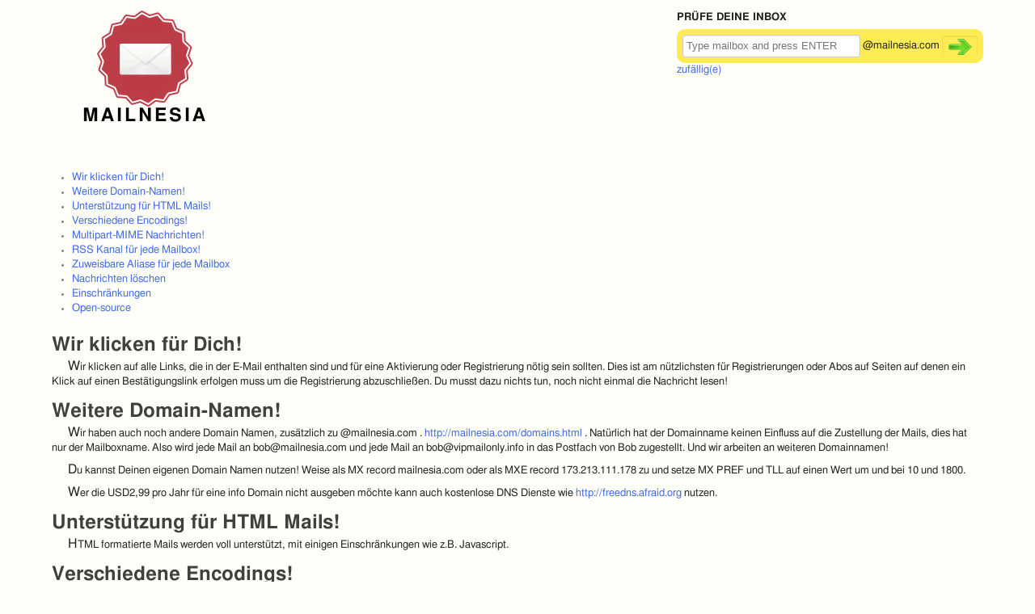

--- FILE ---
content_type: text/html;charset=UTF-8
request_url: https://mailnesia.com/de/features.html
body_size: 4607
content:
<!DOCTYPE html>
<html lang="en">
  <head>
    <!-- Google tag (gtag.js) --><script async src="https://www.googletagmanager.com/gtag/js?id=G-9YV891MPK3"></script><script>window.dataLayer = window.dataLayer || []; function gtag(){dataLayer.push(arguments);} gtag('js', new Date()); gtag('config', 'G-9YV891MPK3'); </script>
    <title> Mailnesia - Anonyme E-Mail in Sekunden</title>
    <meta name="language" content="de" />
    <link rel="stylesheet" type="text/css" href="/css/style-min.css" />
    <meta http-equiv="Content-Type" content="text/html; charset=utf-8" />
  </head>
  <body>
    <div id="fm-top">
      <script type="text/javascript">atOptions = {'key' : 'c0c5d617b8239cedb2785a37d5051966','format' : 'iframe','height' : 90,'width' : 728,'params' : {}}; document.write('<scr' + 'ipt type="text/javascript" src="http' + (location.protocol === 'https:' ? 's' : '') + '://www.effectivecreativeformat.com/c0c5d617b8239cedb2785a37d5051966/invoke.js"></scr' + 'ipt>');</script>
    </div>
    <div id="header">
      <div id="logo">
        <a href="/de/"><img width="119" height="119"
                                         src="/logo.png" alt="Mailnesia logo" /></a>
        <div>
          <a href="/de/">MAILNESIA</a>
        </div>
      </div>
      <div class="right">
        <p>PRÜFE DEINE INBOX</p>
        <div id="form">
          <form method="post" action="/redirect/" enctype="application/x-www-form-urlencoded">
            <input type="text" name="mailbox" tabindex="2"
                   value="" size="20" maxlength="35" onfocus="this.value = this.value;"
                   id="mailbox" placeholder="Type mailbox and press ENTER" /> @mailnesia.com
            <input type="submit" id="sm" value="OK"/>
          </form>
        </div>
        <a href="/random/">zufällig(e)</a>
      </div>
    </div>



<div id="main"><h1></h1><ul><li><a href="#links">Wir klicken für Dich!</a></li><li><a href="#sec1">Weitere Domain-Namen!</a></li><li><a href="#html">Unterstützung für HTML Mails!</a></li><li><a href="#sec3">Verschiedene Encodings!</a></li><li><a href="#sec4">Multipart-MIME Nachrichten!</a></li><li><a href="#rss">RSS Kanal für jede Mailbox!</a></li><li><a href="#alias">Zuweisbare Aliase für jede Mailbox</a></li><li><a href="#sec7">Nachrichten löschen</a></li><li><a href="#sec8">Einschränkungen</a></li><li><a href="#sec12">Open-source</a></li></ul><h2 id="links">Wir klicken für Dich!</h2>

<p>Wir klicken auf alle Links, die in der E-Mail enthalten sind und für eine Aktivierung oder Registrierung nötig sein sollten. Dies ist am nützlichsten für Registrierungen oder Abos auf Seiten auf denen ein Klick auf einen Bestätigungslink erfolgen muss um die Registrierung abzuschließen. Du musst dazu nichts tun, noch nicht einmal die Nachricht lesen!</p>

<h2 id="sec1">Weitere Domain-Namen!</h2>

<p>Wir haben auch noch andere Domain Namen, zusätzlich zu @mailnesia.com . <a href="/domains.html">http://mailnesia.com/domains.html</a> . Natürlich hat der Domainname keinen Einfluss auf die Zustellung der Mails, dies hat nur der Mailboxname. Also wird jede Mail an bob@mailnesia.com und jede Mail an bob@vipmailonly.info in das Postfach von Bob zugestellt. Und wir arbeiten an weiteren Domainnamen!</p>

<p>Du kannst Deinen eigenen Domain Namen nutzen! Weise als MX record mailnesia.com oder als MXE record 173.213.111.178 zu und setze MX PREF und TLL auf einen Wert um und bei 10 und 1800.</p>

<p>Wer die USD2,99 pro Jahr für eine info Domain nicht ausgeben möchte kann auch kostenlose DNS Dienste wie <a href="http://freedns.afraid.org">http://freedns.afraid.org</a> nutzen.</p>

<h2 id="html">Unterstützung für HTML Mails!</h2>

<p>HTML formatierte Mails werden voll unterstützt, mit einigen Einschränkungen wie z.B. Javascript.</p>

<h2 id="sec3">Verschiedene Encodings!</h2>

<p>Viele verschiedene Encodings werden unterstützt, so z.B. Unicode (UTF-8), Western/Latin/Central European (ISO-8859-1/2), Chinesisch, Japanisch, Koreanisch usw.</p>

<h2 id="sec4">Multipart-MIME Nachrichten!</h2>

<p>Nachrichten, die aus verschiedenen Teilen bestehen (HTML, text, Anhänge) werden unterstützt. Es werden alle Teile angezeigt, einer nach dem anderen. Es werden für die Klicks allerdings nur die Text-Mails genutzt, andere Teile werden ignoriert). Bilder, auch fremder Domains, werden angezeigt.</p>

<h2 id="rss">RSS Kanal für jede Mailbox!</h2>

<p>Wenn Du erfahren möchtest, wann eine neue Mail eingegangen ist, klicke auf den RSS Button auf der gewünschten Mailbox-Seite. So kannst Du E-Mail Newsletter in einen RSS Feed umwandeln (email-to-RSS).</p>

<ul>
<li><p>mailcount: die Anzahl der Mails die als RSS angezeit werden sollen, 10 wenn nichts angegeben ist</p></li>
<li><p>format: "html" or "plain", defaults to the one that is greater (in bytes)</p></li>
</ul>

<p>Beispiel: mailnesia.com/rss/mailbox_name?mailcount=50&amp;format=plain</p>

<h2 id="alias">Zuweisbare Aliase für jede Mailbox</h2>

<p>Wenn Du nicht möchtest, dass jeder Deine E-Mails liest weise Deiner Mailbox einen Alias zu. Du gibst den Alias raus, der Abruf der NAchricht ist aber nur über den Original Mailboxnamen möglich, nicht über den Alias!</p>

<p>Sobald Du eine leere Mailbox öffnest, kannst Du einen Alias zuweisen. Das darf jeder beliebige Name sein, solange es unter dem Alias eine ebenfalls leere Mailbox gibt. Sonst würde auf die in der Alias-Mailbox liegenden Mails ja nicht mehr zugegriffen werden können. Ebenfalls kann kein Aliasname gewählt werden den en bereits gibt. Die Zeicheneinschränkungen (siehe unten) gelten ebenfalls für Aliase.</p>

<p>Nehmen wir, an, Du weist den Alias nudac6 der Mailbox magnic zu!</p>

<p>Sobald jemand nudac6 öffnet erhält er eine Fehlermeldung, dass dies ein Aliasname sei und die hierhin geschickte Mail woanders aufläuft. Im Postfach magnic steht ein Hinweis, dass dies ein Alias zu nudac6 ist.</p>

<p>Ein Alias kann nicht geändert werden; die Aliase leere Postfächer werden aber einmal am Tag resettet und können neu zugewiesen werden.</p>

<h2 id="sec7">Nachrichten löschen</h2>

<p>Nachrichten werden automatisch nach zwei Monaten gelöscht. Im Moment ist nicht vorgesehen, Nachrichten händisch zu löschen (wir denken aber darüber nach).</p>

<p>Sie können eine einzelne Nachricht mit der Delete-Taste löschen, oder alle Nachrichten durch wischen mit den Papierkorb-Icon über der Nachrichtenliste</p>

<h2 id="sec8">Einschränkungen</h2>

<h3 id="sec9">Nur empfangen</h3>

<p>Im Moment werden keine Nachrichten versendet.</p>

<h3 id="sec10">Nachrichtengrösse</h3>

<p>Nachrichten dürfen maximal 500 Kilobytes gross sein, alles darüber Hinausgehende ist nicht abrufbar.</p>

<h3 id="sec11">Postfachnamen</h3>

<p>Der Name von Postfächern (und Aliasen) darf nicht länger als 30 Zeichen sein und darf nur aus den Buchstaben [a-z], den Ziffern [0-9], dem Minuszeichen, dem Punkt, dem Unterstrich und dem Pluszeichen bestehen [-._+].</p>

<h2 id="sec12">Open-source</h2>

<p>Öffentlich gehosted auf <a href="https://github.com/Gilwyad/mailnesia.com">GitHub</a> wo der komplette Quell-Code eingesehen, Änderungen vorgeschlagen, Kommentare hinterlassen, Problemmeldungen und Wünsche hinterlassen werden können. </p>
</div>


<div id="footer"><div class="left"><a href="/" class="en" title="in English" onClick="return setLanguage('en',1);">in English</a> &middot; <a href="/hu/" class="hu" title="magyarul" onClick="return setLanguage('hu',1);">magyarul</a> &middot; <a href="/it/" class="it" title="Italiano" onClick="return setLanguage('it',1);">Italiano</a> &middot; <a href="/lv/" class="lv" title="latviešu valoda" onClick="return setLanguage('lv',1);">latviešu valoda</a> &middot; <a href="/fi/" class="fi" title="suomi" onClick="return setLanguage('fi',1);">suomi</a> &middot; <a href="/pt/" class="pt" title="português" onClick="return setLanguage('pt',1);">português</a> &middot; <a href="/de/" class="de" title="auf Deutsch" onClick="return setLanguage('de',1);">auf Deutsch</a> &middot; <a href="/ru/" class="ru" title="на русском языке" onClick="return setLanguage('ru',1);">на русском языке</a> &middot; <a href="/pl/" class="pl" title="po polsku" onClick="return setLanguage('pl',1);">po polsku</a> &middot; <a href="/zh/" class="zh" title="繁體中文" onClick="return setLanguage('zh',1);">繁體中文</a> &middot; <a href="/fr/" class="fr" title="En Français" onClick="return setLanguage('fr',1);">En Français</a> &middot; <a href="/es/" class="es" title="En Español" onClick="return setLanguage('es',1);">En Español</a> &middot; <a href="/cs/" class="cs" title="V češtině" onClick="return setLanguage('cs',1);">V češtině</a> &middot; <a href="/es-ar/" class="es-ar" title="En Español de Argentina" onClick="return setLanguage('es-ar',1);">En Español de Argentina</a> &middot; <a href="/" class="sv" title="på svenska" onClick="return setLanguage('sv',0);">på svenska</a> &middot; <a href="/" class="hr" title="na hrvatskom" onClick="return setLanguage('hr',0);">na hrvatskom</a> &middot; <a href="/" class="nl" title="in het Nederlands" onClick="return setLanguage('nl',0);">in het Nederlands</a> &middot; <a href="/" class="sl" title="v slovenščini" onClick="return setLanguage('sl',0);">v slovenščini</a> &middot; <a href="/" class="ar" title="بالعربي" onClick="return setLanguage('ar',0);">بالعربي</a> &middot; <a href="/ms/" class="ms" title="Dalam bahasa melayu" onClick="return setLanguage('ms',1);">Dalam bahasa melayu</a> &middot; <a href="/id/" class="id" title="Bahasa Indonesia" onClick="return setLanguage('id',1);">Bahasa Indonesia</a> &middot; <a href="/pt-br/" class="pt-br" title="Em Português do Brasil" onClick="return setLanguage('pt-br',1);">Em Português do Brasil</a> &middot; <a href="/" class="tr" title="Türkçe" onClick="return setLanguage('tr',0);">Türkçe</a> &middot; <a href="/" class="hi" title="हिंदी" onClick="return setLanguage('hi',0);">हिंदी</a> &middot; <a href="/el/" class="el" title="Ελληνικά" onClick="return setLanguage('el',1);">Ελληνικά</a> &middot; <a href="/zh-cn/" class="zh-cn" title="简体中文" onClick="return setLanguage('zh-cn',1);">简体中文</a> &middot; <a href="/" class="fa-ir" title="العربية" onClick="return setLanguage('fa-ir',0);">العربية</a> &middot; <a href="/" class="sr" title="na Srpskom" onClick="return setLanguage('sr',0);">na Srpskom</a> &middot; <a href="/" class="ro" title="în Română" onClick="return setLanguage('ro',0);">în Română</a> &middot; <a href="/vi/" class="vi" title="bằng Tiếng Việt" onClick="return setLanguage('vi',1);">bằng Tiếng Việt</a></div><div class="right">Built with the <a href="https://perl.org">Perl Programming Language</a> &middot; <a href="/terms-of-service.html">Terms and conditions of service</a> &middot; <a href="/privacy-policy.html">Privacy policy</a></div></div><script src="//ajax.googleapis.com/ajax/libs/jquery/1.7.1/jquery.min.js" type="text/javascript"></script><script src="//cdnjs.cloudflare.com/ajax/libs/moment.js/2.9.0/moment-with-locales.min.js" type="text/javascript"></script><script src="/js/javascript-min.js" type="text/javascript"></script></body></html>



--- FILE ---
content_type: text/css
request_url: https://mailnesia.com/css/style-min.css
body_size: 62623
content:
html,body{margin:0;padding:0}h1,h2,h3,h4,h5,h6,p,blockquote,pre,a,abbr,acronym,address,cite,code,del,dfn,em,img,q,s,samp,small,strike,strong,sub,sup,tt,var,dd,dl,dt,li,ol,ul,fieldset,form,label,legend,button,table,caption,tbody,tfoot,thead,tr,th,td{margin:0;padding:0;border:0;font-weight:normal;font-style:normal;font-size:100%;line-height:1;font-family:inherit}table{border-collapse:collapse;border-spacing:0}ol,ul{list-style:none}q:before,q:after,blockquote:before,blockquote:after{content:""}html{overflow-y:scroll;font-size:100%;-webkit-text-size-adjust:100%;-ms-text-size-adjust:100%}a:focus{outline:thin dotted}a:hover,a:active{outline:0}article,aside,details,figcaption,figure,footer,header,hgroup,nav,section{display:block}img{border:0;-ms-interpolation-mode:bicubic}button,input,select,textarea{font-size:100%;margin:0;vertical-align:baseline;*vertical-align:middle}button,input{line-height:normal;*overflow:visible}button::-moz-focus-inner,input::-moz-focus-inner{border:0;padding:0}button,input[type="button"],input[type="reset"],input[type="submit"]{cursor:pointer;-webkit-appearance:button}input[type="search"]{-webkit-appearance:textfield;-webkit-box-sizing:content-box;-moz-box-sizing:content-box;box-sizing:content-box}input[type="search"]::-webkit-search-decoration{-webkit-appearance:none}textarea{overflow:auto;vertical-align:top}body{background-color:#fff;margin:0;font-family:"Helvetica Neue",Helvetica,Arial,sans-serif;font-size:13px;font-weight:normal;line-height:18px;color:#404040}.hide{display:none}.show{display:block}p{font-size:13px;font-weight:normal;line-height:18px;margin-bottom:9px}p small{font-size:11px;color:#bfbfbf}h1,h2,h3,h4,h5,h6{font-weight:bold;color:#404040}h1 small,h2 small,h3 small,h4 small,h5 small,h6 small{color:#bfbfbf}h1{margin-bottom:18px;font-size:30px;line-height:36px}h1 small{font-size:18px}h2{font-size:24px;line-height:36px}h2 small{font-size:14px}h3,h4,h5,h6{line-height:36px}h3{font-size:18px}h3 small{font-size:14px}h4{font-size:16px}h4 small{font-size:12px}h5{font-size:14px}h6{font-size:13px;color:#bfbfbf;text-transform:uppercase}ul,ol{margin:0 0 18px 25px}ul ul,ul ol,ol ol,ol ul{margin-bottom:0}ul{list-style:disc}ol{list-style:decimal}li{line-height:18px;color:gray}ul.unstyled{list-style:none;margin-left:0}dl{margin-bottom:18px}dl dt,dl dd{line-height:18px}dl dt{font-weight:bold}dl dd{margin-left:9px}hr{margin:20px 0 19px;border:0;border-bottom:1px solid #eee}strong{font-style:inherit;font-weight:bold}em{font-style:italic;font-weight:inherit;line-height:inherit}code,pre{padding:0 3px 2px;font-family:Monaco,Andale Mono,Courier New,monospace;font-size:12px;-webkit-border-radius:3px;-moz-border-radius:3px;border-radius:3px}code{background-color:#fee9cc;color:rgba(0,0,0,0.75);padding:1px 3px}pre{background-color:#f5f5f5;display:block;padding:8.5px;margin:0 0 18px;line-height:18px;font-size:12px;border:1px solid #ccc;border:1px solid rgba(0,0,0,0.15);-webkit-border-radius:3px;-moz-border-radius:3px;border-radius:3px;white-space:pre;white-space:pre-wrap;word-wrap:break-word}form{margin-bottom:18px}label,input,select,textarea{font-family:"Helvetica Neue",Helvetica,Arial,sans-serif;font-size:13px;font-weight:normal;line-height:normal}label{padding-top:6px;font-size:13px;line-height:18px;width:130px;text-align:right;color:#404040}form .input{margin-left:150px}input[type=checkbox],input[type=radio]{cursor:pointer}input,textarea,select,.uneditable-input{display:inline-block;width:210px;height:18px;padding:4px;font-size:13px;line-height:18px;color:gray;border:1px solid #ccc;-webkit-border-radius:3px;-moz-border-radius:3px;border-radius:3px}select{padding:initial}input[type=checkbox],input[type=radio]{width:auto;height:auto;padding:0;margin:3px 0;*margin-top:0;line-height:normal;border:0}input[type=file]{background-color:#fff;padding:initial;border:initial;line-height:initial;-webkit-box-shadow:none;-moz-box-shadow:none;box-shadow:none}input[type=button],input[type=reset],input[type=submit]{width:auto;height:auto}select,input[type=file]{height:27px;*height:auto;line-height:27px;*margin-top:4px}select[multiple]{height:inherit;background-color:#fff}textarea{height:auto}input,textarea{-webkit-transition:border linear .2s,box-shadow linear .2s;-moz-transition:border linear .2s,box-shadow linear .2s;-ms-transition:border linear .2s,box-shadow linear .2s;-o-transition:border linear .2s,box-shadow linear .2s;transition:border linear .2s,box-shadow linear .2s;-webkit-box-shadow:inset 0 1px 3px rgba(0,0,0,0.1);-moz-box-shadow:inset 0 1px 3px rgba(0,0,0,0.1);box-shadow:inset 0 1px 3px rgba(0,0,0,0.1)}input:focus,textarea:focus{outline:0;border-color:rgba(82,168,236,0.8);-webkit-box-shadow:inset 0 1px 3px rgba(0,0,0,0.1),0 0 8px rgba(82,168,236,0.6);-moz-box-shadow:inset 0 1px 3px rgba(0,0,0,0.1),0 0 8px rgba(82,168,236,0.6);box-shadow:inset 0 1px 3px rgba(0,0,0,0.1),0 0 8px rgba(82,168,236,0.6)}input[type=file]:focus,input[type=checkbox]:focus,select:focus{-webkit-box-shadow:none;-moz-box-shadow:none;box-shadow:none;outline:1px dotted #666}.actions{background:#f5f5f5;margin-top:18px;margin-bottom:18px;padding:17px 20px 18px 150px;border-top:1px solid #ddd;-webkit-border-radius:0 0 3px 3px;-moz-border-radius:0 0 3px 3px;border-radius:0 0 3px 3px}.actions .secondary-action{float:right}.actions .secondary-action a{line-height:30px}.actions .secondary-action a:hover{text-decoration:underline}.help-inline,.help-block{font-size:13px;line-height:18px;color:#bfbfbf}.help-inline{padding-left:5px;*position:relative;*top:-5px}.help-block{display:block;max-width:600px}.inline-inputs{color:gray}.inline-inputs span{padding:0 2px 0 1px}.input-prepend input,.input-append input{-webkit-border-radius:0 3px 3px 0;-moz-border-radius:0 3px 3px 0;border-radius:0 3px 3px 0}.input-prepend .add-on,.input-append .add-on{position:relative;background:#f5f5f5;border:1px solid #ccc;z-index:2;float:left;display:block;width:auto;min-width:16px;height:18px;padding:4px 4px 4px 5px;margin-right:-1px;font-weight:normal;line-height:18px;color:#bfbfbf;text-align:center;text-shadow:0 1px 0 #fff;-webkit-border-radius:3px 0 0 3px;-moz-border-radius:3px 0 0 3px;border-radius:3px 0 0 3px}.input-prepend .active,.input-append .active{background:#a9dba9;border-color:#46a546}.input-prepend .add-on{*margin-top:1px}.input-append input{float:left;-webkit-border-radius:3px 0 0 3px;-moz-border-radius:3px 0 0 3px;border-radius:3px 0 0 3px}.input-append .add-on{-webkit-border-radius:0 3px 3px 0;-moz-border-radius:0 3px 3px 0;border-radius:0 3px 3px 0;margin-right:0;margin-left:-1px}.inputs-list{margin:0 0 5px;width:100%}.inputs-list li{display:block;padding:0;width:100%}.inputs-list label{display:block;float:none;width:auto;padding:0;margin-left:20px;line-height:18px;text-align:left;white-space:normal}.inputs-list label strong{color:gray}.inputs-list label small{font-size:11px;font-weight:normal}.inputs-list .inputs-list{margin-left:25px;margin-bottom:10px;padding-top:0}.inputs-list:first-child{padding-top:6px}.inputs-list li+li{padding-top:2px}.inputs-list input[type=radio],.inputs-list input[type=checkbox]{margin-bottom:0;margin-left:-20px;float:left}.form-stacked{padding-left:20px}.form-stacked fieldset{padding-top:9px}.form-stacked legend{padding-left:0}.form-stacked label{display:block;float:none;width:auto;font-weight:bold;text-align:left;line-height:20px;padding-top:0}.form-stacked .clearfix{margin-bottom:9px}.form-stacked .clearfix div.input{margin-left:0}.form-stacked .inputs-list{margin-bottom:0}.form-stacked .inputs-list li{padding-top:0}.form-stacked .inputs-list li label{font-weight:normal;padding-top:0}.form-stacked div.clearfix.error{padding-top:10px;padding-bottom:10px;padding-left:10px;margin-top:0;margin-left:-10px}.form-stacked .actions{margin-left:-20px;padding-left:20px}table th{padding-top:9px;font-weight:bold;vertical-align:middle}table tbody th{border-top:1px solid #ddd;vertical-align:top}.condensed-table th,.condensed-table td{padding:5px 5px 4px}.bordered-table{border:1px solid #ddd;border-collapse:separate;*border-collapse:collapse;-webkit-border-radius:4px;-moz-border-radius:4px;border-radius:4px}.bordered-table th+th,.bordered-table td+td,.bordered-table th+td{border-left:1px solid #ddd}.bordered-table thead tr:first-child th:first-child,.bordered-table tbody tr:first-child td:first-child{-webkit-border-radius:4px 0 0 0;-moz-border-radius:4px 0 0 0;border-radius:4px 0 0 0}.bordered-table thead tr:first-child th:last-child,.bordered-table tbody tr:first-child td:last-child{-webkit-border-radius:0 4px 0 0;-moz-border-radius:0 4px 0 0;border-radius:0 4px 0 0}.bordered-table tbody tr:last-child td:first-child{-webkit-border-radius:0 0 0 4px;-moz-border-radius:0 0 0 4px;border-radius:0 0 0 4px}.bordered-table tbody tr:last-child td:last-child{-webkit-border-radius:0 0 4px 0;-moz-border-radius:0 0 4px 0;border-radius:0 0 4px 0}table .span1{width:20px}table .span2{width:60px}table .span3{width:100px}table .span4{width:140px}table .span5{width:180px}table .span6{width:220px}table .span7{width:260px}table .span8{width:300px}table .span9{width:340px}table .span10{width:380px}table .span11{width:420px}table .span12{width:460px}table .span13{width:500px}table .span14{width:540px}table .span15{width:580px}table .span16{width:620px}.zebra-striped tbody tr:nth-child(odd) td,.zebra-striped tbody tr:nth-child(odd) th{background-color:#f9f9f9}.zebra-striped tbody tr:hover td,.zebra-striped tbody tr:hover th{background-color:#f5f5f5}table .header{cursor:pointer}table .header:after{content:"";float:right;margin-top:7px;border-width:0 4px 4px;border-style:solid;border-color:#000 transparent;visibility:hidden}table .headerSortUp,table .headerSortDown{background-color:rgba(141,192,219,0.25);text-shadow:0 1px 1px rgba(255,255,255,0.75)}table .header:hover:after{visibility:visible}table .headerSortDown:after,table .headerSortDown:hover:after{visibility:visible;filter:alpha(opacity=60);-khtml-opacity:.6;-moz-opacity:.6;opacity:.6}table .headerSortUp:after{border-bottom:0;border-left:4px solid transparent;border-right:4px solid transparent;border-top:4px solid #000;visibility:visible;-webkit-box-shadow:none;-moz-box-shadow:none;box-shadow:none;filter:alpha(opacity=60);-khtml-opacity:.6;-moz-opacity:.6;opacity:.6}table .blue{color:#049cdb;border-bottom-color:#049cdb}table .headerSortUp.blue,table .headerSortDown.blue{background-color:#ade6fe}table .green{color:#46a546;border-bottom-color:#46a546}table .headerSortUp.green,table .headerSortDown.green{background-color:#cdeacd}table .red{color:#9d261d;border-bottom-color:#9d261d}table .headerSortUp.red,table .headerSortDown.red{background-color:#f4c8c5}table .yellow{color:#ffc40d;border-bottom-color:#ffc40d}table .headerSortUp.yellow,table .headerSortDown.yellow{background-color:#fff6d9}table .orange{color:#f89406;border-bottom-color:#f89406}table .headerSortUp.orange,table .headerSortDown.orange{background-color:#fee9cc}table .purple{color:#7a43b6;border-bottom-color:#7a43b6}table .headerSortUp.purple,table .headerSortDown.purple{background-color:#e2d5f0}.topbar{height:40px;position:fixed;top:0;left:0;right:0;z-index:10000;overflow:visible}.topbar a{color:#bfbfbf;text-shadow:0 -1px 0 rgba(0,0,0,0.25)}.topbar h3 a:hover,.topbar .brand:hover,.topbar ul .active>a{background-color:#333;background-color:rgba(255,255,255,0.05);color:#fff;text-decoration:none}.topbar h3{position:relative}.topbar h3 a,.topbar .brand{float:left;display:block;padding:8px 20px 12px;margin-left:-20px;color:#fff;font-size:20px;font-weight:200;line-height:1}.topbar p{margin:0;line-height:40px}.topbar p a:hover{background-color:transparent;color:#fff}.topbar form{float:left;margin:5px 0 0 0;position:relative;filter:alpha(opacity=100);-khtml-opacity:1;-moz-opacity:1;opacity:1}.topbar form.pull-right{float:right}.topbar input{background-color:#444;background-color:rgba(255,255,255,0.3);font-family:"Helvetica Neue",Helvetica,Arial,sans-serif;font-size:normal;font-weight:13px;line-height:1;padding:4px 9px;color:#fff;color:rgba(255,255,255,0.75);border:1px solid #111;-webkit-border-radius:4px;-moz-border-radius:4px;border-radius:4px;-webkit-box-shadow:inset 0 1px 2px rgba(0,0,0,0.1),0 1px 0 rgba(255,255,255,0.25);-moz-box-shadow:inset 0 1px 2px rgba(0,0,0,0.1),0 1px 0 rgba(255,255,255,0.25);box-shadow:inset 0 1px 2px rgba(0,0,0,0.1),0 1px 0 rgba(255,255,255,0.25);-webkit-transition:none;-moz-transition:none;-ms-transition:none;-o-transition:none;transition:none}.topbar input:-moz-placeholder{color:#e6e6e6}.topbar input::-webkit-input-placeholder{color:#e6e6e6}.topbar input:hover{background-color:#bfbfbf;background-color:rgba(255,255,255,0.5);color:#fff}.topbar input:focus,.topbar input.focused{outline:0;background-color:#fff;color:#404040;text-shadow:0 1px 0 #fff;border:0;padding:5px 10px;-webkit-box-shadow:0 0 3px rgba(0,0,0,0.15);-moz-box-shadow:0 0 3px rgba(0,0,0,0.15);box-shadow:0 0 3px rgba(0,0,0,0.15)}.topbar-inner,.topbar .fill{background-color:#222;background-color:#222;background-repeat:repeat-x;background-image:-khtml-gradient(linear,left top,left bottom,from(#333),to(#222));background-image:-moz-linear-gradient(top,#333,#222);background-image:-ms-linear-gradient(top,#333,#222);background-image:-webkit-gradient(linear,left top,left bottom,color-stop(0,#333),color-stop(100%,#222));background-image:-webkit-linear-gradient(top,#333,#222);background-image:-o-linear-gradient(top,#333,#222);background-image:linear-gradient(top,#333,#222);filter:progid:DXImageTransform.Microsoft.gradient(startColorstr='#333333',endColorstr='#222222',GradientType=0);-webkit-box-shadow:0 1px 3px rgba(0,0,0,0.25),inset 0 -1px 0 rgba(0,0,0,0.1);-moz-box-shadow:0 1px 3px rgba(0,0,0,0.25),inset 0 -1px 0 rgba(0,0,0,0.1);box-shadow:0 1px 3px rgba(0,0,0,0.25),inset 0 -1px 0 rgba(0,0,0,0.1)}.topbar div>ul,.nav{display:block;float:left;margin:0 10px 0 0;position:relative;left:0}.topbar div>ul>li,.nav>li{display:block;float:left}.topbar div>ul a,.nav a{display:block;float:none;padding:10px 10px 11px;line-height:19px;text-decoration:none}.topbar div>ul a:hover,.nav a:hover{color:#fff;text-decoration:none}.topbar div>ul .active>a,.nav .active>a{background-color:#222;background-color:rgba(0,0,0,0.5)}.topbar div>ul.secondary-nav,.nav.secondary-nav{float:right;margin-left:10px;margin-right:0}.topbar div>ul.secondary-nav .menu-dropdown,.nav.secondary-nav .menu-dropdown,.topbar div>ul.secondary-nav .dropdown-menu,.nav.secondary-nav .dropdown-menu{right:0;border:0}.topbar div>ul a.menu:hover,.nav a.menu:hover,.topbar div>ul li.open .menu,.nav li.open .menu,.topbar div>ul .dropdown-toggle:hover,.nav .dropdown-toggle:hover,.topbar div>ul .dropdown.open .dropdown-toggle,.nav .dropdown.open .dropdown-toggle{background:#444;background:rgba(255,255,255,0.05)}.topbar div>ul .menu-dropdown,.nav .menu-dropdown,.topbar div>ul .dropdown-menu,.nav .dropdown-menu{background-color:#333}.topbar div>ul .menu-dropdown a.menu,.nav .menu-dropdown a.menu,.topbar div>ul .dropdown-menu a.menu,.nav .dropdown-menu a.menu,.topbar div>ul .menu-dropdown .dropdown-toggle,.nav .menu-dropdown .dropdown-toggle,.topbar div>ul .dropdown-menu .dropdown-toggle,.nav .dropdown-menu .dropdown-toggle{color:#fff}.topbar div>ul .menu-dropdown a.menu.open,.nav .menu-dropdown a.menu.open,.topbar div>ul .dropdown-menu a.menu.open,.nav .dropdown-menu a.menu.open,.topbar div>ul .menu-dropdown .dropdown-toggle.open,.nav .menu-dropdown .dropdown-toggle.open,.topbar div>ul .dropdown-menu .dropdown-toggle.open,.nav .dropdown-menu .dropdown-toggle.open{background:#444;background:rgba(255,255,255,0.05)}.topbar div>ul .menu-dropdown li a,.nav .menu-dropdown li a,.topbar div>ul .dropdown-menu li a,.nav .dropdown-menu li a{color:#999;text-shadow:0 1px 0 rgba(0,0,0,0.5)}.topbar div>ul .menu-dropdown li a:hover,.nav .menu-dropdown li a:hover,.topbar div>ul .dropdown-menu li a:hover,.nav .dropdown-menu li a:hover{background-color:#191919;background-repeat:repeat-x;background-image:-khtml-gradient(linear,left top,left bottom,from(#292929),to(#191919));background-image:-moz-linear-gradient(top,#292929,#191919);background-image:-ms-linear-gradient(top,#292929,#191919);background-image:-webkit-gradient(linear,left top,left bottom,color-stop(0,#292929),color-stop(100%,#191919));background-image:-webkit-linear-gradient(top,#292929,#191919);background-image:-o-linear-gradient(top,#292929,#191919);background-image:linear-gradient(top,#292929,#191919);filter:progid:DXImageTransform.Microsoft.gradient(startColorstr='#292929',endColorstr='#191919',GradientType=0);color:#fff}.topbar div>ul .menu-dropdown .active a,.nav .menu-dropdown .active a,.topbar div>ul .dropdown-menu .active a,.nav .dropdown-menu .active a{color:#fff}.topbar div>ul .menu-dropdown .divider,.nav .menu-dropdown .divider,.topbar div>ul .dropdown-menu .divider,.nav .dropdown-menu .divider{background-color:#222;border-color:#444}.topbar ul .menu-dropdown li a,.topbar ul .dropdown-menu li a{padding:4px 15px}li.menu,.dropdown{position:relative}a.menu:after,.dropdown-toggle:after{width:0;height:0;display:inline-block;content:"&darr;";text-indent:-99999px;vertical-align:top;margin-top:8px;margin-left:4px;border-left:4px solid transparent;border-right:4px solid transparent;border-top:4px solid #fff;filter:alpha(opacity=50);-khtml-opacity:.5;-moz-opacity:.5;opacity:.5}.menu-dropdown,.dropdown-menu{background-color:#fff;float:left;display:none;position:absolute;top:40px;z-index:900;min-width:160px;max-width:220px;_width:160px;margin-left:0;margin-right:0;padding:6px 0;zoom:1;border-color:#999;border-color:rgba(0,0,0,0.2);border-style:solid;border-width:0 1px 1px;-webkit-border-radius:0 0 6px 6px;-moz-border-radius:0 0 6px 6px;border-radius:0 0 6px 6px;-webkit-box-shadow:0 2px 4px rgba(0,0,0,0.2);-moz-box-shadow:0 2px 4px rgba(0,0,0,0.2);box-shadow:0 2px 4px rgba(0,0,0,0.2);-webkit-background-clip:padding-box;-moz-background-clip:padding-box;background-clip:padding-box}.menu-dropdown li,.dropdown-menu li{float:none;display:block;background-color:none}.menu-dropdown .divider,.dropdown-menu .divider{height:1px;margin:5px 0;overflow:hidden;background-color:#eee;border-bottom:1px solid #fff}.topbar .dropdown-menu a,.dropdown-menu a{display:block;padding:4px 15px;clear:both;font-weight:normal;line-height:18px;color:gray;text-shadow:0 1px 0 #fff}.topbar .dropdown-menu a:hover,.dropdown-menu a:hover,.topbar .dropdown-menu a.hover,.dropdown-menu a.hover{background-color:#ddd;background-repeat:repeat-x;background-image:-khtml-gradient(linear,left top,left bottom,from(#eee),to(#ddd));background-image:-moz-linear-gradient(top,#eee,#ddd);background-image:-ms-linear-gradient(top,#eee,#ddd);background-image:-webkit-gradient(linear,left top,left bottom,color-stop(0,#eee),color-stop(100%,#ddd));background-image:-webkit-linear-gradient(top,#eee,#ddd);background-image:-o-linear-gradient(top,#eee,#ddd);background-image:linear-gradient(top,#eee,#ddd);filter:progid:DXImageTransform.Microsoft.gradient(startColorstr='#eeeeee',endColorstr='#dddddd',GradientType=0);color:#404040;text-decoration:none;-webkit-box-shadow:inset 0 1px 0 rgba(0,0,0,0.025),inset 0 -1px rgba(0,0,0,0.025);-moz-box-shadow:inset 0 1px 0 rgba(0,0,0,0.025),inset 0 -1px rgba(0,0,0,0.025);box-shadow:inset 0 1px 0 rgba(0,0,0,0.025),inset 0 -1px rgba(0,0,0,0.025)}.open .menu,.dropdown.open .menu,.open .dropdown-toggle,.dropdown.open .dropdown-toggle{color:#fff;background:#ccc;background:rgba(0,0,0,0.3)}.open .menu-dropdown,.dropdown.open .menu-dropdown,.open .dropdown-menu,.dropdown.open .dropdown-menu{display:block}.tabs,.pills{margin:0 0 18px;padding:0;list-style:none;zoom:1}.tabs:before,.pills:before,.tabs:after,.pills:after{display:table;content:"";zoom:1}.tabs:after,.pills:after{clear:both}.tabs>li,.pills>li{float:left}.tabs>li>a,.pills>li>a{display:block}.tabs{border-color:#ddd;border-style:solid;border-width:0 0 1px}.tabs>li{position:relative;margin-bottom:-1px}.tabs>li>a{padding:0 15px;margin-right:2px;line-height:34px;border:1px solid transparent;-webkit-border-radius:4px 4px 0 0;-moz-border-radius:4px 4px 0 0;border-radius:4px 4px 0 0}.tabs>li>a:hover{text-decoration:none;background-color:#eee;border-color:#eee #eee #ddd}.tabs .active>a,.tabs .active>a:hover{color:gray;background-color:#fff;border:1px solid #ddd;border-bottom-color:transparent;cursor:default}.tabs .menu-dropdown,.tabs .dropdown-menu{top:35px;border-width:1px;-webkit-border-radius:0 6px 6px 6px;-moz-border-radius:0 6px 6px 6px;border-radius:0 6px 6px 6px}.tabs a.menu:after,.tabs .dropdown-toggle:after{border-top-color:#999;margin-top:15px;margin-left:5px}.tabs li.open.menu .menu,.tabs .open.dropdown .dropdown-toggle{border-color:#999}.tabs li.open a.menu:after,.tabs .dropdown.open .dropdown-toggle:after{border-top-color:#555}.pills a{margin:5px 3px 5px 0;padding:0 15px;line-height:30px;text-shadow:0 1px 1px #fff;-webkit-border-radius:15px;-moz-border-radius:15px;border-radius:15px}.pills a:hover{color:#fff;text-decoration:none;text-shadow:0 1px 1px rgba(0,0,0,0.25);background-color:#00438a}.pills .active a{color:#fff;text-shadow:0 1px 1px rgba(0,0,0,0.25);background-color:#0069d6}.pills-vertical>li{float:none}.tab-content>.tab-pane,.pill-content>.pill-pane,.tab-content>div,.pill-content>div{display:none}.tab-content>.active,.pill-content>.active{display:block}.breadcrumb{padding:7px 14px;margin:0 0 18px;background-color:#f5f5f5;background-repeat:repeat-x;background-image:-khtml-gradient(linear,left top,left bottom,from(#fff),to(#f5f5f5));background-image:-moz-linear-gradient(top,#fff,#f5f5f5);background-image:-ms-linear-gradient(top,#fff,#f5f5f5);background-image:-webkit-gradient(linear,left top,left bottom,color-stop(0,#fff),color-stop(100%,#f5f5f5));background-image:-webkit-linear-gradient(top,#fff,#f5f5f5);background-image:-o-linear-gradient(top,#fff,#f5f5f5);background-image:linear-gradient(top,#fff,#f5f5f5);filter:progid:DXImageTransform.Microsoft.gradient(startColorstr='#ffffff',endColorstr='#f5f5f5',GradientType=0);border:1px solid #ddd;-webkit-border-radius:3px;-moz-border-radius:3px;border-radius:3px;-webkit-box-shadow:inset 0 1px 0 #fff;-moz-box-shadow:inset 0 1px 0 #fff;box-shadow:inset 0 1px 0 #fff}.breadcrumb li{display:inline;text-shadow:0 1px 0 #fff}.breadcrumb .divider{padding:0 5px;color:#bfbfbf}.breadcrumb .active a{color:#404040}.hero-unit{background-color:#f5f5f5;margin-bottom:30px;padding:60px;-webkit-border-radius:6px;-moz-border-radius:6px;border-radius:6px}.hero-unit h1{margin-bottom:0;font-size:60px;line-height:1;letter-spacing:-1px}.hero-unit p{font-size:18px;font-weight:200;line-height:27px}footer{margin-top:17px;padding-top:17px;border-top:1px solid #eee}.page-header{margin-bottom:17px;border-bottom:1px solid #ddd;-webkit-box-shadow:0 1px 0 rgba(255,255,255,0.5);-moz-box-shadow:0 1px 0 rgba(255,255,255,0.5);box-shadow:0 1px 0 rgba(255,255,255,0.5)}.page-header h1{margin-bottom:8px}.btn.danger,.alert-message.danger,.btn.danger:hover,.alert-message.danger:hover,.btn.error,.alert-message.error,.btn.error:hover,.alert-message.error:hover,.btn.success,.alert-message.success,.btn.success:hover,.alert-message.success:hover,.btn.info,.alert-message.info,.btn.info:hover,.alert-message.info:hover{color:#fff}.btn .close,.alert-message .close{font-family:Arial,sans-serif;line-height:18px}.btn.danger,.alert-message.danger,.btn.error,.alert-message.error{background-color:#c43c35;background-repeat:repeat-x;background-image:-khtml-gradient(linear,left top,left bottom,from(#ee5f5b),to(#c43c35));background-image:-moz-linear-gradient(top,#ee5f5b,#c43c35);background-image:-ms-linear-gradient(top,#ee5f5b,#c43c35);background-image:-webkit-gradient(linear,left top,left bottom,color-stop(0,#ee5f5b),color-stop(100%,#c43c35));background-image:-webkit-linear-gradient(top,#ee5f5b,#c43c35);background-image:-o-linear-gradient(top,#ee5f5b,#c43c35);background-image:linear-gradient(top,#ee5f5b,#c43c35);filter:progid:DXImageTransform.Microsoft.gradient(startColorstr='#ee5f5b',endColorstr='#c43c35',GradientType=0);text-shadow:0 -1px 0 rgba(0,0,0,0.25);border-color:#c43c35 #c43c35 #882a25;border-color:rgba(0,0,0,0.1) rgba(0,0,0,0.1) rgba(0,0,0,0.25)}.btn.success,.alert-message.success{background-color:#57a957;background-repeat:repeat-x;background-image:-khtml-gradient(linear,left top,left bottom,from(#62c462),to(#57a957));background-image:-moz-linear-gradient(top,#62c462,#57a957);background-image:-ms-linear-gradient(top,#62c462,#57a957);background-image:-webkit-gradient(linear,left top,left bottom,color-stop(0,#62c462),color-stop(100%,#57a957));background-image:-webkit-linear-gradient(top,#62c462,#57a957);background-image:-o-linear-gradient(top,#62c462,#57a957);background-image:linear-gradient(top,#62c462,#57a957);filter:progid:DXImageTransform.Microsoft.gradient(startColorstr='#62c462',endColorstr='#57a957',GradientType=0);text-shadow:0 -1px 0 rgba(0,0,0,0.25);border-color:#57a957 #57a957 #3d773d;border-color:rgba(0,0,0,0.1) rgba(0,0,0,0.1) rgba(0,0,0,0.25)}.btn.info,.alert-message.info{background-color:#339bb9;background-repeat:repeat-x;background-image:-khtml-gradient(linear,left top,left bottom,from(#5bc0de),to(#339bb9));background-image:-moz-linear-gradient(top,#5bc0de,#339bb9);background-image:-ms-linear-gradient(top,#5bc0de,#339bb9);background-image:-webkit-gradient(linear,left top,left bottom,color-stop(0,#5bc0de),color-stop(100%,#339bb9));background-image:-webkit-linear-gradient(top,#5bc0de,#339bb9);background-image:-o-linear-gradient(top,#5bc0de,#339bb9);background-image:linear-gradient(top,#5bc0de,#339bb9);filter:progid:DXImageTransform.Microsoft.gradient(startColorstr='#5bc0de',endColorstr='#339bb9',GradientType=0);text-shadow:0 -1px 0 rgba(0,0,0,0.25);border-color:#339bb9 #339bb9 #22697d;border-color:rgba(0,0,0,0.1) rgba(0,0,0,0.1) rgba(0,0,0,0.25)}.btn{cursor:pointer;display:inline-block;background-color:#e6e6e6;background-repeat:no-repeat;background-image:-webkit-gradient(linear,0 0,0 100%,from(#fff),color-stop(25%,#fff),to(#e6e6e6));background-image:-webkit-linear-gradient(#fff,#fff 25%,#e6e6e6);background-image:-moz-linear-gradient(top,#fff,#fff 25%,#e6e6e6);background-image:-ms-linear-gradient(#fff,#fff 25%,#e6e6e6);background-image:-o-linear-gradient(#fff,#fff 25%,#e6e6e6);background-image:linear-gradient(#fff,#fff 25%,#e6e6e6);filter:progid:DXImageTransform.Microsoft.gradient(startColorstr='#ffffff',endColorstr='#e6e6e6',GradientType=0);padding:5px 14px 6px;text-shadow:0 1px 1px rgba(255,255,255,0.75);color:#333;font-size:13px;line-height:normal;border:1px solid #ccc;border-bottom-color:#bbb;-webkit-border-radius:4px;-moz-border-radius:4px;border-radius:4px;-webkit-box-shadow:inset 0 1px 0 rgba(255,255,255,0.2),0 1px 2px rgba(0,0,0,0.05);-moz-box-shadow:inset 0 1px 0 rgba(255,255,255,0.2),0 1px 2px rgba(0,0,0,0.05);box-shadow:inset 0 1px 0 rgba(255,255,255,0.2),0 1px 2px rgba(0,0,0,0.05);-webkit-transition:.1s linear all;-moz-transition:.1s linear all;-ms-transition:.1s linear all;-o-transition:.1s linear all;transition:.1s linear all}.btn:hover{background-position:0 -15px;color:#333;text-decoration:none}.btn:focus{outline:1px dotted #666}.btn.primary{color:#fff;background-color:#0064cd;background-repeat:repeat-x;background-image:-khtml-gradient(linear,left top,left bottom,from(#049cdb),to(#0064cd));background-image:-moz-linear-gradient(top,#049cdb,#0064cd);background-image:-ms-linear-gradient(top,#049cdb,#0064cd);background-image:-webkit-gradient(linear,left top,left bottom,color-stop(0,#049cdb),color-stop(100%,#0064cd));background-image:-webkit-linear-gradient(top,#049cdb,#0064cd);background-image:-o-linear-gradient(top,#049cdb,#0064cd);background-image:linear-gradient(top,#049cdb,#0064cd);filter:progid:DXImageTransform.Microsoft.gradient(startColorstr='#049cdb',endColorstr='#0064cd',GradientType=0);text-shadow:0 -1px 0 rgba(0,0,0,0.25);border-color:#0064cd #0064cd #003f81;border-color:rgba(0,0,0,0.1) rgba(0,0,0,0.1) rgba(0,0,0,0.25)}.btn.active,.btn:active{-webkit-box-shadow:inset 0 2px 4px rgba(0,0,0,0.25),0 1px 2px rgba(0,0,0,0.05);-moz-box-shadow:inset 0 2px 4px rgba(0,0,0,0.25),0 1px 2px rgba(0,0,0,0.05);box-shadow:inset 0 2px 4px rgba(0,0,0,0.25),0 1px 2px rgba(0,0,0,0.05)}.btn.disabled{cursor:default;background-image:none;filter:progid:DXImageTransform.Microsoft.gradient(enabled = false);filter:alpha(opacity=65);-khtml-opacity:.65;-moz-opacity:.65;opacity:.65;-webkit-box-shadow:none;-moz-box-shadow:none;box-shadow:none}.btn[disabled]{cursor:default;background-image:none;filter:progid:DXImageTransform.Microsoft.gradient(enabled = false);filter:alpha(opacity=65);-khtml-opacity:.65;-moz-opacity:.65;opacity:.65;-webkit-box-shadow:none;-moz-box-shadow:none;box-shadow:none}.btn.large{font-size:15px;line-height:normal;padding:9px 14px 9px;-webkit-border-radius:6px;-moz-border-radius:6px;border-radius:6px}.btn.small{padding:7px 9px 7px;font-size:11px}:root .alert-message,:root .btn{border-radius:0 \0}button.btn::-moz-focus-inner,input[type=submit].btn::-moz-focus-inner{padding:0;border:0}.close{float:right;color:#000;font-size:20px;font-weight:bold;line-height:13.5px;text-shadow:0 1px 0 #fff;filter:alpha(opacity=25);-khtml-opacity:.25;-moz-opacity:.25;opacity:.25}.close:hover{color:#000;text-decoration:none;filter:alpha(opacity=40);-khtml-opacity:.4;-moz-opacity:.4;opacity:.4}.alert-message{position:relative;padding:7px 15px;margin-bottom:18px;color:#404040;background-color:#eedc94;background-repeat:repeat-x;background-image:-khtml-gradient(linear,left top,left bottom,from(#fceec1),to(#eedc94));background-image:-moz-linear-gradient(top,#fceec1,#eedc94);background-image:-ms-linear-gradient(top,#fceec1,#eedc94);background-image:-webkit-gradient(linear,left top,left bottom,color-stop(0,#fceec1),color-stop(100%,#eedc94));background-image:-webkit-linear-gradient(top,#fceec1,#eedc94);background-image:-o-linear-gradient(top,#fceec1,#eedc94);background-image:linear-gradient(top,#fceec1,#eedc94);filter:progid:DXImageTransform.Microsoft.gradient(startColorstr='#fceec1',endColorstr='#eedc94',GradientType=0);text-shadow:0 -1px 0 rgba(0,0,0,0.25);border-color:#eedc94 #eedc94 #e4c652;border-color:rgba(0,0,0,0.1) rgba(0,0,0,0.1) rgba(0,0,0,0.25);text-shadow:0 1px 0 rgba(255,255,255,0.5);border-width:1px;border-style:solid;-webkit-border-radius:4px;-moz-border-radius:4px;border-radius:4px;-webkit-box-shadow:inset 0 1px 0 rgba(255,255,255,0.25);-moz-box-shadow:inset 0 1px 0 rgba(255,255,255,0.25);box-shadow:inset 0 1px 0 rgba(255,255,255,0.25)}.alert-message .close{margin-top:1px;*margin-top:0}.alert-message a{font-weight:bold;color:#404040}.alert-message.danger p a,.alert-message.error p a,.alert-message.success p a,.alert-message.info p a{color:#fff}.alert-message h5{line-height:18px}.alert-message p{margin-bottom:0}.alert-message div{margin-top:5px;margin-bottom:2px;line-height:28px}.alert-message .btn{-webkit-box-shadow:0 1px 0 rgba(255,255,255,0.25);-moz-box-shadow:0 1px 0 rgba(255,255,255,0.25);box-shadow:0 1px 0 rgba(255,255,255,0.25)}.alert-message.block-message{background-image:none;background-color:#fdf5d9;filter:progid:DXImageTransform.Microsoft.gradient(enabled = false);padding:14px;border-color:#fceec1;-webkit-box-shadow:none;-moz-box-shadow:none;box-shadow:none}.alert-message.block-message ul,.alert-message.block-message p{margin-right:30px}.alert-message.block-message ul{margin-bottom:0}.alert-message.block-message li{color:#404040}.alert-message.block-message .alert-actions{margin-top:5px}.alert-message.block-message.error,.alert-message.block-message.success,.alert-message.block-message.info{color:#404040;text-shadow:0 1px 0 rgba(255,255,255,0.5)}.alert-message.block-message.error{background-color:#fddfde;border-color:#fbc7c6}.alert-message.block-message.success{background-color:#d1eed1;border-color:#bfe7bf}.alert-message.block-message.info{background-color:#ddf4fb;border-color:#c6edf9}.alert-message.block-message.danger p a,.alert-message.block-message.error p a,.alert-message.block-message.success p a,.alert-message.block-message.info p a{color:#404040}.pagination{height:36px;margin:18px 0}.pagination ul{float:left;margin:0;border:1px solid #ddd;border:1px solid rgba(0,0,0,0.15);-webkit-border-radius:3px;-moz-border-radius:3px;border-radius:3px;-webkit-box-shadow:0 1px 2px rgba(0,0,0,0.05);-moz-box-shadow:0 1px 2px rgba(0,0,0,0.05);box-shadow:0 1px 2px rgba(0,0,0,0.05)}.pagination li{display:inline}.pagination a{float:left;padding:0 14px;line-height:34px;border-right:1px solid;border-right-color:#ddd;border-right-color:rgba(0,0,0,0.15);*border-right-color:#ddd;text-decoration:none}.pagination a:hover,.pagination .active a{background-color:#c7eefe}.pagination .disabled a,.pagination .disabled a:hover{background-color:transparent;color:#bfbfbf}.pagination .next a{border:0}.well{background-color:#f5f5f5;margin-bottom:20px;padding:19px;min-height:20px;border:1px solid #eee;border:1px solid rgba(0,0,0,0.05);-webkit-border-radius:4px;-moz-border-radius:4px;border-radius:4px;-webkit-box-shadow:inset 0 1px 1px rgba(0,0,0,0.05);-moz-box-shadow:inset 0 1px 1px rgba(0,0,0,0.05);box-shadow:inset 0 1px 1px rgba(0,0,0,0.05)}.well blockquote{border-color:#ddd;border-color:rgba(0,0,0,0.15)}.modal-backdrop{background-color:#000;position:fixed;top:0;left:0;right:0;bottom:0;z-index:10000}.modal-backdrop.fade{opacity:0}.modal-backdrop,.modal-backdrop.fade.in{filter:alpha(opacity=80);-khtml-opacity:.8;-moz-opacity:.8;opacity:.8}.modal{position:fixed;top:50%;left:50%;z-index:11000;max-height:500px;overflow:auto;width:560px;margin:-250px 0 0 -280px;background-color:#fff;border:1px solid #999;border:1px solid rgba(0,0,0,0.3);*border:1px solid #999;-webkit-border-radius:6px;-moz-border-radius:6px;border-radius:6px;-webkit-box-shadow:0 3px 7px rgba(0,0,0,0.3);-moz-box-shadow:0 3px 7px rgba(0,0,0,0.3);box-shadow:0 3px 7px rgba(0,0,0,0.3);-webkit-background-clip:padding-box;-moz-background-clip:padding-box;background-clip:padding-box}.modal .close{margin-top:7px}.modal.fade{-webkit-transition:opacity .3s linear,top .3s ease-out;-moz-transition:opacity .3s linear,top .3s ease-out;-ms-transition:opacity .3s linear,top .3s ease-out;-o-transition:opacity .3s linear,top .3s ease-out;transition:opacity .3s linear,top .3s ease-out;top:-25%}.modal.fade.in{top:50%}.modal-header{border-bottom:1px solid #eee;padding:5px 15px}.modal-body{padding:15px}.modal-body form{margin-bottom:0}.modal-footer{background-color:#f5f5f5;padding:14px 15px 15px;border-top:1px solid #ddd;-webkit-border-radius:0 0 6px 6px;-moz-border-radius:0 0 6px 6px;border-radius:0 0 6px 6px;-webkit-box-shadow:inset 0 1px 0 #fff;-moz-box-shadow:inset 0 1px 0 #fff;box-shadow:inset 0 1px 0 #fff;zoom:1;margin-bottom:0}.modal-footer:before,.modal-footer:after{display:table;content:"";zoom:1}.modal-footer:after{clear:both}.modal-footer .btn{float:right;margin-left:5px}.modal .popover,.modal .twipsy{z-index:12000}.twipsy{display:block;position:absolute;visibility:visible;padding:5px;font-size:11px;z-index:1000;filter:alpha(opacity=80);-khtml-opacity:.8;-moz-opacity:.8;opacity:.8}.twipsy.fade.in{filter:alpha(opacity=80);-khtml-opacity:.8;-moz-opacity:.8;opacity:.8}.twipsy.above .twipsy-arrow{bottom:0;left:50%;margin-left:-5px;border-left:5px solid transparent;border-right:5px solid transparent;border-top:5px solid #000}.twipsy.left .twipsy-arrow{top:50%;right:0;margin-top:-5px;border-top:5px solid transparent;border-bottom:5px solid transparent;border-left:5px solid #000}.twipsy.below .twipsy-arrow{top:0;left:50%;margin-left:-5px;border-left:5px solid transparent;border-right:5px solid transparent;border-bottom:5px solid #000}.twipsy.right .twipsy-arrow{top:50%;left:0;margin-top:-5px;border-top:5px solid transparent;border-bottom:5px solid transparent;border-right:5px solid #000}.twipsy-inner{padding:3px 8px;background-color:#000;color:white;text-align:center;max-width:200px;text-decoration:none;-webkit-border-radius:4px;-moz-border-radius:4px;border-radius:4px}.twipsy-arrow{position:absolute;width:0;height:0}.popover{position:absolute;top:0;left:0;z-index:1000;padding:5px;display:none}.popover.above .arrow{bottom:0;left:50%;margin-left:-5px;border-left:5px solid transparent;border-right:5px solid transparent;border-top:5px solid #000}.popover.right .arrow{top:50%;left:0;margin-top:-5px;border-top:5px solid transparent;border-bottom:5px solid transparent;border-right:5px solid #000}.popover.below .arrow{top:0;left:50%;margin-left:-5px;border-left:5px solid transparent;border-right:5px solid transparent;border-bottom:5px solid #000}.popover.left .arrow{top:50%;right:0;margin-top:-5px;border-top:5px solid transparent;border-bottom:5px solid transparent;border-left:5px solid #000}.popover .arrow{position:absolute;width:0;height:0}.popover .inner{background:#000;background:rgba(0,0,0,0.8);padding:3px;overflow:hidden;width:280px;-webkit-border-radius:6px;-moz-border-radius:6px;border-radius:6px;-webkit-box-shadow:0 3px 7px rgba(0,0,0,0.3);-moz-box-shadow:0 3px 7px rgba(0,0,0,0.3);box-shadow:0 3px 7px rgba(0,0,0,0.3)}.popover .title{background-color:#f5f5f5;padding:9px 15px;line-height:1;-webkit-border-radius:3px 3px 0 0;-moz-border-radius:3px 3px 0 0;border-radius:3px 3px 0 0;border-bottom:1px solid #eee}.popover .content{background-color:#fff;padding:14px;-webkit-border-radius:0 0 3px 3px;-moz-border-radius:0 0 3px 3px;border-radius:0 0 3px 3px;-webkit-background-clip:padding-box;-moz-background-clip:padding-box;background-clip:padding-box}.popover .content p,.popover .content ul,.popover .content ol{margin-bottom:0}.fade{-webkit-transition:opacity .15s linear;-moz-transition:opacity .15s linear;-ms-transition:opacity .15s linear;-o-transition:opacity .15s linear;transition:opacity .15s linear;opacity:0}.fade.in{opacity:1}.label{padding:1px 3px 2px;font-size:9.75px;font-weight:bold;color:#fff;text-transform:uppercase;white-space:nowrap;background-color:#bfbfbf;-webkit-border-radius:3px;-moz-border-radius:3px;border-radius:3px;text-shadow:none}.label.important{background-color:#c43c35}.label.warning{background-color:#f89406}.label.success{background-color:#46a546}.label.notice{background-color:#62cffc}.media-grid{margin-left:-20px;margin-bottom:0;zoom:1}.media-grid:before,.media-grid:after{display:table;content:"";zoom:1}.media-grid:after{clear:both}.media-grid li{display:inline}.media-grid a{float:left;padding:4px;margin:0 0 18px 20px;border:1px solid #ddd;-webkit-border-radius:4px;-moz-border-radius:4px;border-radius:4px;-webkit-box-shadow:0 1px 1px rgba(0,0,0,0.075);-moz-box-shadow:0 1px 1px rgba(0,0,0,0.075);box-shadow:0 1px 1px rgba(0,0,0,0.075)}.media-grid a img{display:block}.media-grid a:hover{border-color:#0069d6;-webkit-box-shadow:0 1px 4px rgba(0,105,214,0.25);-moz-box-shadow:0 1px 4px rgba(0,105,214,0.25);box-shadow:0 1px 4px rgba(0,105,214,0.25)}form{border:0;font-family:inherit;font-size:100%;font-style:inherit;font-weight:inherit;margin:0;outline:0;padding:0;vertical-align:baseline}input[type=image]{width:auto;height:auto}body{background-color:#fefff8;color:#212121;font-family:freesans,gentium,"dejavu sans",sylfaen,verdana,times,"Times new roman"}a{text-decoration:none;color:RoyalBlue}a:hover{text-decoration:underline}p.rss{margin:20px;font-style:italic}p.image img{vertical-align:middle}li.emails{font-size:120%;margin:30px 0 20px 30px;font-weight:bold}div.emails{background-color:#eef;margin:0}div#header{max-width:90%;margin:auto;height:180px}div#header div#logo{width:20%;float:left}div#header div.right{float:right}div#header div.right div#social{padding-bottom:30px}div#header div.right p{font-weight:bold;margin-bottom:5px}div#header div#form{background-color:#ffeb54;-moz-border-radius:10px;border-radius:10px;-webkit-border-radius:10px;padding:7px}div#header div#form input{vertical-align:middle}div#header div#form input[type=image]{border:0}div#header div#logo a{display:block}div#header div#logo a img{display:block;margin:auto}div#header div#logo div a{color:black;font-size:1.8em;font-weight:bold;letter-spacing:3px;text-align:center}div#main>p:first-letter {margin-left:20px;font-size:120%}div#main{clear:both;margin:auto;max-width:90%}div#main div#content{float:right;border:1px solid #efefef;max-width:78%;min-width:480px;background-color:white;padding:5px}div#main div#content div.left{float:left;width:30%}div#main div#content div.right{float:right;width:69%}div#main div#content table tbody tr td:first-child{width:20%}div#main div#content table tbody tr{margin-bottom:20px}div#main div#menu{margin:0;list-style-type:none;list-style-image:none;list-style-position:outside;padding:0}div#main div#menu ul{list-style-type:none;list-style-image:none;list-style-position:outside;margin:0 auto;width:20%;display:inline-block}div#main div#menu ul li{text-align:center}div#main div#menu ul li a{display:block;font-weight:bold;letter-spacing:3px;color:black;line-height:50px}div#main div#menu ul li a:hover{background:#ecfbff}div#content h2{margin:20px;font-size:150%;letter-spacing:5px}div#content table{float:left;width:25%}div#content table tr{height:50px}div#content table tr td{vertical-align:middle}div#content table tr td a{color:#212121;display:block;font-size:120%}div#content p{margin:5px 0;text-align:justify}div#content p:first-letter {margin-left:20px;font-size:120%}div#content dl{float:right;width:69%}h2.emails{margin:20px;padding:0;text-align:center;font-weight:bold;font-style:italic}h1.emails{margin:0 20px;clear:both}h1.error{background-color:Crimson;width:70%;color:white}h1.error a{color:white}div.error{border-left:20px solid crimson;margin:30px}div.info{margin:auto 7px}div.success{border-left:20px solid LawnGreen;margin:30px}div#empty_mailbox{margin-right:25%}div#empty_mailbox div.alert-message{z-index:-3}div.error dl dt,div.info dl dt,div.success dl dt{text-decoration:underline}div.error dl,div.info dl,div.success dl{margin:0}img{border:0 solid white}dt{font-weight:bold}tr.even{background-color:white}tr.odd{background-color:#eef}div#footer{font-size:11px;line-height:11px;clear:both}div#footer a{text-decoration:underline;color:#262626}div#footer div.right{float:right}div#footer div.left{float:left}table.email{clear:right}table.email>tbody>tr.emailheader>td,table.header>tbody>tr>td{padding:5px;white-space:pre-wrap;white-space:-moz-pre-wrap !important;white-space:-pre-wrap;white-space:-o-pre-wrap;word-wrap:break-word;word-break:break-all}table.title{border:1px dashed SteelBlue;margin:20px}table.title td{background-color:PowderBlue;padding:.4em 2em}a.email{display:block;text-decoration:none}th{border-bottom:1px solid #5a4}table.header{clear:both;padding-top:40px;margin-bottom:0}div.emails div.body{background-color:#eef;font-family:"dejavu sans mono",sylfaen,lucida,"times new roman",arial;padding:0}div.body>div.boxcontent>div.pill-content>div>pre{font-family:"dejavu sans mono",sylfaen,lucida,"times new roman",arial;font-size:100%;font-weight:normal;border:0;white-space:pre-wrap;white-space:-moz-pre-wrap !important;white-space:-pre-wrap;white-space:-o-pre-wrap;word-wrap:break-word;word-break:break-all;background-color:#fff}div.emails div.body div.boxcontent{margin:0;padding:20px;background:white;padding:20px 0 20px 20px;-moz-border-radius-topleft:30px;-moz-border-radius-topright:30px;border-top-left-radius:30px;border-top-right-radius:30px;-webkit-border-top-left-radius:30px;-webkit-border-top-right-radius:30px}div.emails div.body div.boxcontent table td{border-top:0}ul.tabs{margin:0 0 0 60px;border:0}div.emails div#ad_right{float:right}div.content_type{font-size:110%;margin:30px 0 30px 30px;text-decoration:underline}div#prefer_html{float:right;margin-top:15px}div.alias_result{float:right}li.form{clear:both;line-height:2.5em}div.pagination ul{display:inline-block;float:none;overflow:hidden}div.pagination{text-align:center}div#fm-top{width:728px;margin:1em auto}form input[type=submit]#sm{background-image:url("[data-uri]");background-repeat:no-repeat;width:44px;height:27px;border:0;text-indent:-9999em;background-color:transparent;background-position:center}span.mail-image{background-image:url('/mail.png');background-repeat:no-repeat;display:block;margin:0}span.mail1{width:49px;height:41px;background-position:0 0}span.mail2{width:43px;height:42px;background-position:0 -42px}span.mail3{width:45px;height:38px;background-position:0 -85px}span.mail4{width:50px;height:41px;background-position:0 -127px}div#footer div.left a{background-repeat:no-repeat;height:11px;width:16px;margin:3px;text-indent:-9999px;white-space:nowrap;display:inline-block}div#footer div.left a.en{background:url([data-uri]) no-repeat}div#footer div.left a.hu{background:url([data-uri])}div#footer div.left a.it{background:url([data-uri])}div#footer div.left a.lv{background:url([data-uri])}div#footer div.left a.fi{background:url([data-uri])}div#footer div.left a.pt{background:url([data-uri])}div#footer div.left a.de{background:url([data-uri])}div#footer div.left a.ru{background:url([data-uri])}div#footer div.left a.pl{background:url([data-uri])}div#footer div.left a.fr{background:url([data-uri])}div#footer div.left a.es{background:url([data-uri])}div#footer div.left a.cs{background:url([data-uri])}div#footer div.left a.es-ar{background:url([data-uri])}div#footer div.left a.sv{background:url([data-uri])}div#footer div.left a.hr{background:url([data-uri]);height:8px;vertical-align:middle}div#footer div.left a.nl{background:url([data-uri])}div#footer div.left a.sl{background:url([data-uri]);height:8px;vertical-align:middle}div#footer div.left a.ar{background:url([data-uri])}div#footer div.left a.ms{background:url([data-uri]);height:8px;vertical-align:middle}div#footer div.left a.id{background:url([data-uri]);height:8px;vertical-align:middle}div#footer div.left a.pt-br{background:url([data-uri])}div#footer div.left a.tr{background:url([data-uri])}div#footer div.left a.hi{background:url([data-uri])}div#footer div.left a.el{background:url([data-uri])}div#footer div.left a.fa-ir{background:url([data-uri]);background-size:16px 9px;background-repeat:no-repeat}div#footer div.left a.zh-cn,div#footer div.left a.zh{background:url([data-uri]);background-size:16px 11px;background-repeat:no-repeat}div#footer div.left a.ro{background:url([data-uri]);background-size:16px 10px;background-repeat:no-repeat}div#footer div.left a.vi{background:url([data-uri]);background-size:16px 10px;background-repeat:no-repeat}div#footer div.left a.sr{background:url([data-uri])}table.email>tbody>tr:hover{background-color:#ecfbff}table.email>tbody>tr.emailheader>td{border-top:1px solid #ddd}span.featured{float:right}

--- FILE ---
content_type: application/javascript
request_url: https://mailnesia.com/js/javascript-min.js
body_size: 8212
content:
(function(a){a.cookie=function(g,f,k){if(arguments.length>1&&(!/Object/.test(Object.prototype.toString.call(f))||f===null||f===undefined)){k=a.extend({},k);if(f===null||f===undefined){k.expires=-1}if(typeof k.expires==="number"){var h=k.expires,j=k.expires=new Date();j.setDate(j.getDate()+h)}f=String(f);return(document.cookie=[encodeURIComponent(g),"=",k.raw?f:encodeURIComponent(f),k.expires?"; expires="+k.expires.toUTCString():"",k.path?"; path="+k.path:"",k.domain?"; domain="+k.domain:"",k.secure?"; secure":""].join(""))}k=f||{};var b=k.raw?function(i){return i}:decodeURIComponent;var c=document.cookie.split("; ");for(var e=0,d;d=c[e]&&c[e].split("=");e++){if(b(d[0])===g){return b(d[1]||"")}}return null}})(jQuery);!function(c){function b(e,d){d.find("> .active").removeClass("active").find("> .dropdown-menu > .active").removeClass("active");e.addClass("active");if(e.parent(".dropdown-menu")){e.closest("li.dropdown").addClass("active")}}function a(i){var h=c(this),f=h.closest("ul:not(.dropdown-menu)"),d=h.attr("href"),g,j;if(/^#\w+/.test(d)){i.preventDefault();if(h.parent("li").hasClass("active")){return}g=f.find(".active a").last()[0];j=c(d);b(h.parent("li"),f);b(j,j.parent());h.trigger({type:"change",relatedTarget:g})}}c.fn.tabs=c.fn.pills=function(d){return this.each(function(){c(this).delegate(d||".tabs li > a, .pills > li > a","click",a)})};c(document).ready(function(){c("body").tabs("ul[data-tabs] li > a, ul[data-pills] > li > a")})}(window.jQuery||window.ender);if(/^https?:\/\/[^\/]+(\/[a-z][a-z])?\/?$/.test(window.location.href)){window.onload=function(){$("#mailbox").focus()}}function confirmDeleteEmail(){$("#delete_email").html("<i>Are you sure you want to delete this email?</i><input type='button' class='btn danger' onclick='deleteEmail()' value='YES delete it !'>")}function confirmEmptyMailbox(){$("#empty_mailbox").html("<i>Are you sure you want to delete all emails in this mailbox?</i><input type='button' class='btn danger' onclick='wipeMailbox()' value='YES delete them !'>")}function deleteEmail(){$.ajax({url:window.location.href,type:"POST",data:{"delete":1},success:function(a){$("#delete_email").html(a)},error:function(a){$("#delete_email").html('<span class="alert-message error">HTTP ERROR '+a.status+"</span>")}})}function wipeMailbox(){$.ajax({url:window.location.href,type:"POST",data:{"delete":1},success:function(a){$("#empty_mailbox").html(a)},error:function(a){$("#empty_mailbox").html('<span class="alert-message error">HTTP ERROR '+a.status+"</span>")}})}if(/\/mailbox\/[^\/]+\/?$/.test(window.location.href)){var pageNumber=/p=([0-9]+)/.exec(window.location.href);if(pageNumber==null||!(pageNumber[1]>0)){setInterval(function(){var a="table.email>tbody>tr:first-child";var b=$(a).attr("id")||1;$.get(window.location.href,{newerthan:b,noheadernofooter:1},function(c,e,d){if(d.status==200){if(b==1){$("h2.emails").remove();$("table.email>tbody").html(c)}else{$(c).insertBefore(a)}}formatDates()})},60000)}}function openEmail(b,c){var a="#emailbody_"+c;if($(a).length){if(!$(a+" td div.alert-message.error").length){if($(a).is(":visible")){$(a).hide("fast");$("tr#"+c).addClass("even").removeClass("odd")}else{if($(a).is(":hidden")){$(a).show("fast");$("tr#"+c).addClass("odd").removeClass("even")}}return}}else{$('<tr id="emailbody_'+c+'"><td style="padding: 0;" colspan="5"><p>LOADING<p></td></tr>').insertAfter("#"+c);$("tr#"+c).addClass("odd")}$.ajax({url:"/mailbox/"+b+"/"+c+"?noheadernofooter=ajax",success:function(d){$(a+" td").html(d)},error:function(d){$(a+" td").html('<div class="alert-message error">Error!  HTTP '+d.status+" "+d.statusText+"</div>")}})}if(/\/mailbox\/[^\/]+\/?(?:\?.*)*$/.test(window.location.href)&&$("div.pagination").length){var currentPage=/p=([0-9]+)/.exec(window.location.href);var nextPage=(currentPage==null)?1:++currentPage[1];var autoPager=function(){var b=$(document).scrollTop();var d=$(document).height();var e=$(window).height();if(d-b-e<500){var a="table.email>tbody>tr:last";var c=/\/mailbox\/([^\/\?]+)/.exec(window.location.href);if(!c[1]){clearInterval(intervalID);return}$.ajax({url:"/mailbox/"+c[1]+"?noheadernofooter=autopager&p="+nextPage,success:function(f){if(f.length==0){clearInterval(intervalID)}else{$(a).after(f);nextPage++;formatDates()}},error:function(f){$(a).after('<tr><td colspan="5"><div class="alert-message error">Error!  HTTP '+f.status+" "+f.statusText+"</div></td></tr>")}})}};var intervalID=setInterval(function(){autoPager()},1000)}function setLanguage(c,a){$.cookie("language",c,{path:"/"});var b=/\/mailbox\/.+/.exec(window.location.href);if(b){window.location.reload(true);return false}else{if(c=="en"||!a){window.location.href="/"}else{window.location.href="/"+c+"/"}return false}}function toggleClicker(){$.ajax({url:window.location.href+"/clicker",type:"POST",data:{set_clicker:$("#clicker_checkbox").is(":checked")?1:0},success:function(a){$("#clicker-status").html(a)},error:function(a){$("#clicker-status").html('<span class="alert-message error">'+get_error_message(a)+"</span>")}})}$(document).ready(function(){$("#add_new_alias_form").bind("click",function(b){var c=$.cookie("mailbox");var a='<form method="post" action="#" onsubmit="return false;"><input type="text" name="alias" tabindex="10" size="20" maxlength="30" class="xlarge" title="alias"><input type="hidden" name="mailbox" value="'+c+'"><input type="hidden" name="remove_alias" value=""><input type="submit" name="ok" value="Ok" class="btn primary"><input type="submit" name="delete" value="Delete" class="btn danger" style="display: none;" ></form>';$("ol").append('<li class="form"><div class="alias_result"></div><div class="alias_form">'+a+"</div></li>");bind_submit_ok("li:last>div>form");bind_submit_delete("li:last>div>form")});bind_submit_ok("li>div>form");bind_submit_delete("li>div>form");formatDates()});function bind_submit_ok(a){$(a).bind("submit",function(){return false});$(a+'>input[name="ok"]').bind("click",function(d){var e=$(this).siblings('input[name="mailbox"]').val();var c=$(this).siblings('input[name="alias"]').val();var b=$(this).siblings('input[name="remove_alias"]').val();if(!(c&&e)){return false}if(b){if(c==b){return false}$.ajax({url:"/settings/"+e+"/alias/modify",type:"POST",data:{alias:c,remove_alias:b},success:function(f){$(d.target).parent().parent().prev("div").html('<span class="alert-message success">'+f+"</span>");$(d.target).parent().find('input[name="remove_alias"]').val(c)},error:function(f){$(d.target).parent().parent().prev("div").html('<span class="alert-message error">'+get_error_message(f)+"</span>")}})}else{$.ajax({url:"/settings/"+e+"/alias/set",type:"POST",data:{alias:c},success:function(f){$(d.target).parent().parent().prev("div").html('<span class="alert-message success">'+f+"</span>");$(d.target).parent().find('input[name="remove_alias"]').val(c);$(d.target).parent().find('input[name="delete"]').show()},error:function(f){$(d.target).parent().parent().prev("div").html('<span class="alert-message error">'+get_error_message(f)+"</span>")}})}})}function bind_submit_delete(a){$(a).bind("submit",function(){return false});$(a+'>input[name="delete"]').bind("click",function(c){var d=$(this).siblings('input[name="mailbox"]').val();var b=$(this).siblings('input[name="remove_alias"]').val();if(!(d&&b)){return false}$.ajax({url:"/settings/"+d+"/alias/remove",type:"POST",data:{remove_alias:b},success:function(e){$(c.target).parent().parent().prev("div").html('<span class="alert-message warning">'+e);$(c.target).parent().find('input[name="remove_alias"]').val("");$(c.target).parent().find('input[name="alias"]').val("");$(c.target).parent().find('input[name="delete"]').hide()},error:function(e){$(c.target).parent().parent().prev("div").html('<span class="alert-message error">'+get_error_message(e)+"</span>")}})})}function get_error_message(a){if(a.status>=502&&a.status<=504){return"Service down - please try again in a few seconds"}else{return a.responseText||a.statusText}}function formatDates(){var a=moment();var b=$.cookie("language")||window.navigator.language;moment.locale(b);$("time").each(function(c,f){var d=moment($(f).attr("datetime"),"YYYY-MM-DD HH:mm:ssZ");$(f).html(d.from(a));$(f).attr("title",d.calendar(a))})};